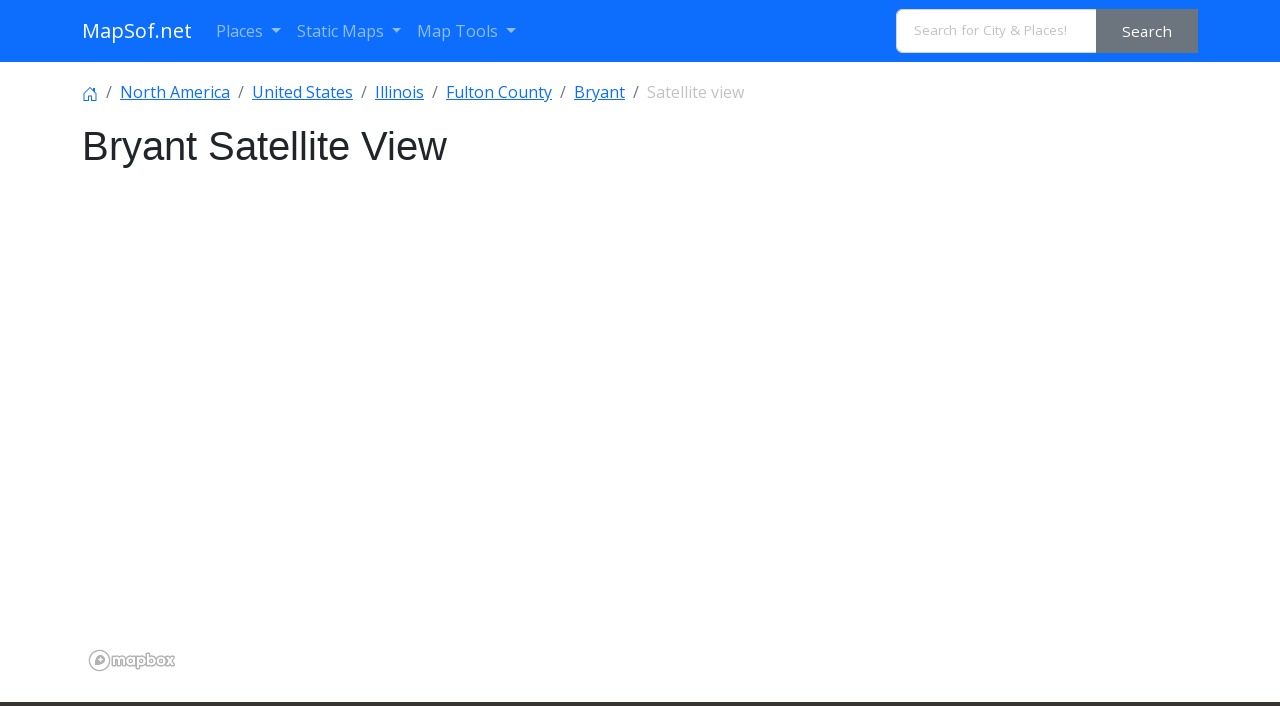

--- FILE ---
content_type: text/html; charset=utf-8
request_url: https://www.google.com/recaptcha/api2/aframe
body_size: 250
content:
<!DOCTYPE HTML><html><head><meta http-equiv="content-type" content="text/html; charset=UTF-8"></head><body><script nonce="AINPwjJf4gOoHB6V2udDfQ">/** Anti-fraud and anti-abuse applications only. See google.com/recaptcha */ try{var clients={'sodar':'https://pagead2.googlesyndication.com/pagead/sodar?'};window.addEventListener("message",function(a){try{if(a.source===window.parent){var b=JSON.parse(a.data);var c=clients[b['id']];if(c){var d=document.createElement('img');d.src=c+b['params']+'&rc='+(localStorage.getItem("rc::a")?sessionStorage.getItem("rc::b"):"");window.document.body.appendChild(d);sessionStorage.setItem("rc::e",parseInt(sessionStorage.getItem("rc::e")||0)+1);localStorage.setItem("rc::h",'1768838895643');}}}catch(b){}});window.parent.postMessage("_grecaptcha_ready", "*");}catch(b){}</script></body></html>